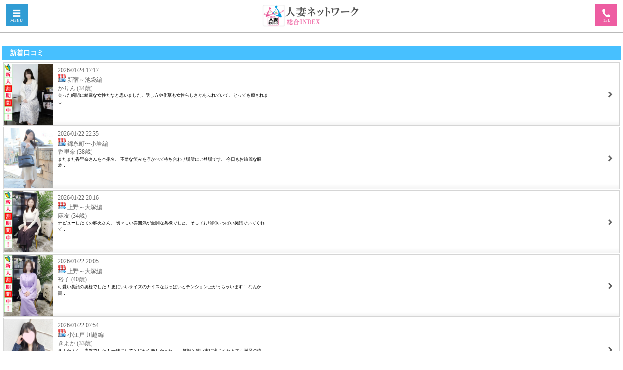

--- FILE ---
content_type: text/html; charset=UTF-8
request_url: http://deai-tuma.net/group/s/?tk=6ef184c8421341155c377e69c93596b6
body_size: 4080
content:
<html>
<head>
	<meta http-equiv="Content-Type" content="text/html; charset=UTF-8" />
	<meta name='viewport' content='width=device-width, initial-scale=1, maximum-scale=1, user-scalable=no' />
	<title>デリヘル 人妻 東京出会い系人妻ネットワーク | 人妻風俗でリアルな不倫体験｜トップページ｜</title>
	<meta name="keywords" content="風俗,デリヘル,人妻,東京,熟女,出会い系,不倫" />
	<meta name="description" content="東京・埼玉・札幌で人妻との出会い系不倫を演出する待ち合わせ型人妻デリヘル 人妻風俗を楽しむなら安心のグループ店「人妻ネットワーク」で決まり！" />
	<meta name="Author" content="人妻ネットワーク" />
	<meta name="owner" content="人妻ネットワーク" />
	<meta name="classification" content="デリヘル　東京　北海道　埼玉　札幌　すすきの" />
	<meta name="copyright" content="http://www.deai-tume.net" />
	<meta name="robots" content="index,follow" />
	<meta name="format-detection" content="telephone=no" />
	<link rel="stylesheet" type="text/css" href="/group/s/css/test/import.css" />
	<link rel="stylesheet" type="text/css" href="/group/s/css/test/menu.css" />
	<script src="/group/s/js/jquery-1.5.2.min.js" type="text/javascript"></script>
</head>
<body>
<div id="rogo_sec">
	<div id="header2" class="clearfix">

		<h1><img src="/group/s/images/logo_nidex.png" alt=""></h1>

		<p class="tellink"><a href="#" id="js__btn"><img src="/group/s/images/menu2.png" alt="メニュー"></a></p>
		<p class="menulink"><a href="tel:"><img src="/group/s/images/headtel2.png" alt="電話"></a></p>
	</div>
</div>

<div class="text_center pad_top">
    
</div>

<div id="h2_waku">
	<h3 id="ttl_bgnewblue">新着口コミ</h2>

</div>

<div id="titlewaku">
	    <div class="img-txt-link">
        <p class="blet-link">
			<a href="/shinjuku/s/voice?a=s&User_Id=12295">
            <span class="imgCell">
									<img src="/pic/girl/12295/s_4120251225185605.jpg" width="100"/>
				            </span>
            <span class="txt-block">
                <span>
                						2026/01/24 17:17
                    <br>
                    <img src="/group/s/images/icon/store.png" />
					新宿～池袋編
                    <br>
                   					かりん&nbsp;(34歳)
                    <br>
                    <span class="small black cont_textarea">
					会った瞬間に綺麗な女性だなと思いました。話し方や仕草も女性らしさがあふれていて、とっても癒されまし…
                    </span>
                </span>
            </span>
            </a>
        </p>
    </div>
	    <div class="img-txt-link">
        <p class="blet-link">
			<a href="/kinshicho/s/voice?a=s&User_Id=12210">
            <span class="imgCell">
									<img src="/pic/girl/12210/s_12120260121103901.jpg" width="100"/>
				            </span>
            <span class="txt-block">
                <span>
                						2026/01/22 22:35
                    <br>
                    <img src="/group/s/images/icon/store.png" />
					錦糸町〜小岩編
                    <br>
                   					香里奈&nbsp;(38歳)
                    <br>
                    <span class="small black cont_textarea">
					またまた香里奈さんを本指名。
不敵な笑みを浮かべて待ち合わせ場所にご登場です。
今日もお綺麗な服装…
                    </span>
                </span>
            </span>
            </a>
        </p>
    </div>
	    <div class="img-txt-link">
        <p class="blet-link">
			<a href="/ueno/s/voice?a=s&User_Id=12430">
            <span class="imgCell">
									<img src="/pic/girl/12430/s_2120260120123042.jpg" width="100"/>
				            </span>
            <span class="txt-block">
                <span>
                						2026/01/22 20:16
                    <br>
                    <img src="/group/s/images/icon/store.png" />
					上野～大塚編
                    <br>
                   					麻友&nbsp;(34歳)
                    <br>
                    <span class="small black cont_textarea">
					デビューしたての麻友さん。
初々しい雰囲気が全開な奥様でした。そしてお時間いっぱい笑顔でいてくれて…
                    </span>
                </span>
            </span>
            </a>
        </p>
    </div>
	    <div class="img-txt-link">
        <p class="blet-link">
			<a href="/ueno/s/voice?a=s&User_Id=12346">
            <span class="imgCell">
									<img src="/pic/girl/12346/s_2120251222105552.jpg" width="100"/>
				            </span>
            <span class="txt-block">
                <span>
                						2026/01/22 20:05
                    <br>
                    <img src="/group/s/images/icon/store.png" />
					上野～大塚編
                    <br>
                   					裕子&nbsp;(40歳)
                    <br>
                    <span class="small black cont_textarea">
					可愛い笑顔の奥様でした！
更にいいサイズのナイスなおっぱいとテンション上がっちゃいます！
なんか責…
                    </span>
                </span>
            </span>
            </a>
        </p>
    </div>
	    <div class="img-txt-link">
        <p class="blet-link">
			<a href="/kawagoe/s/voice?a=s&User_Id=11317">
            <span class="imgCell">
									<img src="/pic/girl/11317/s_10120250605104949.jpg" width="100"/>
				            </span>
            <span class="txt-block">
                <span>
                						2026/01/22 07:54
                    <br>
                    <img src="/group/s/images/icon/store.png" />
					小江戸 川越編
                    <br>
                   					きよか&nbsp;(33歳)
                    <br>
                    <span class="small black cont_textarea">
					きよかさん、素敵でした！
一緒にいてとにかく楽しかったし、
笑顔と笑い声に癒されたとても満足の時間…
                    </span>
                </span>
            </span>
            </a>
        </p>
    </div>
	
	
</div>
<br>
<div id="h2_waku">
        <a href="/group/s/voicenew"><h3 id="more_bgnewblue">もっと見る ></h3></a>
    </div><br>


<div id="h2_waku">
        <h3 id="ttl_bgnewpink">新入会の奥様</h3>
</div>
<div id="titlewaku">
	    <div class="img-txt-link">
        <p class="blet-link">
			<a href="/shibuya/s/girlinfo?User_Id=12435">
            <span class="imgCell">
									<img src="/pic/girl/12435/s_1120260121114242.jpg" width="100"/>
				            </span>
            <span class="txt-block">
                <span>
                    <img src="/group/s/images/icon/store.png" />
					渋谷～目黒編
                    <br>
                    					涼子(りょうこ)&nbsp;
                    36歳                    &nbsp;<br>
                    T.165&nbsp;B.86(E)W.58H.87
                    <br /><br />
                    <span class="small black cont_textarea">
					舞い降りた天使！昼はカフェ店員の透明感溢れる未経験美人妻の入会です！高身長でスラっとした長い手足は…
                    </span>
                </span>
            </span>
            </a>
        </p>
    </div>
	    <div class="img-txt-link">
        <p class="blet-link">
			<a href="/saitama/s/girlinfo?User_Id=12441">
            <span class="imgCell">
									<img src="/pic/girl/12441/s_8120260122155744.jpg" width="100"/>
				            </span>
            <span class="txt-block">
                <span>
                    <img src="/group/s/images/icon/store.png" />
					さいたま～大宮編
                    <br>
                    					26日体験ひかり&nbsp;
                    29歳                    &nbsp;<br>
                    T.153&nbsp;B.90(F)W.57H.84
                    <br /><br />
                    <span class="small black cont_textarea">
					【業界未経験！初々しさが可愛い！】


業界未経験！まっさらで眩い光を放つ「ひかり」さん。
以前か…
                    </span>
                </span>
            </span>
            </a>
        </p>
    </div>
	    <div class="img-txt-link">
        <p class="blet-link">
			<a href="/kasukabe/s/girlinfo?User_Id=12444">
            <span class="imgCell">
									<img src="/pic/girl/12444/s_9120260122161201.jpg" width="100"/>
				            </span>
            <span class="txt-block">
                <span>
                    <img src="/group/s/images/icon/store.png" />
					春日部〜岩槻編
                    <br>
                    					26日体験ひかり&nbsp;
                    29歳                    &nbsp;<br>
                    T.153&nbsp;B.90(F)W.57H.84
                    <br /><br />
                    <span class="small black cont_textarea">
					【業界未経験！初々しさが可愛い！】


業界未経験！まっさらで眩い光を放つ「ひかり」さん。
以前か…
                    </span>
                </span>
            </span>
            </a>
        </p>
    </div>
	    <div class="img-txt-link">
        <p class="blet-link">
			<a href="/sapporo/s/girlinfo?User_Id=12442">
            <span class="imgCell">
									<img src="/pic/girl/12442/s_6120260122155804.jpg" width="100"/>
				            </span>
            <span class="txt-block">
                <span>
                    <img src="/group/s/images/icon/store.png" />
					札幌～すすきの編
                    <br>
                    					なつみ&nbsp;
                    38歳                    &nbsp;<br>
                    T.160&nbsp;B.84(C)W.58H.83
                    <br /><br />
                    <span class="small black cont_textarea">
					またまた来ましたーーーーーーーーーー
業界未経験！スレンダーでおっとり優しい奥様です！！
癒し度120…
                    </span>
                </span>
            </span>
            </a>
        </p>
    </div>
	    <div class="img-txt-link">
        <p class="blet-link">
			<a href="/sapporo_sta/s/girlinfo?User_Id=12443">
            <span class="imgCell">
									<img src="/pic/girl/12443/s_11120260122160325.jpg" width="100"/>
				            </span>
            <span class="txt-block">
                <span>
                    <img src="/group/s/images/icon/store.png" />
					札幌駅〜大通編
                    <br>
                    					なつみ&nbsp;
                    38歳                    &nbsp;<br>
                    T.160&nbsp;B.84(C)W.58H.83
                    <br /><br />
                    <span class="small black cont_textarea">
					
                    </span>
                </span>
            </span>
            </a>
        </p>
    </div>
	
	</div><br>

    <div id="h2_waku">
        <a href="/group/s/newface"><h3 id="more_bgnewpink">もっと見る ></h3></a>
    </div>
<div class="pad_btm">&nbsp;</div>

<div class="text_center">
    <a href="//s/point"><img src="/group/s/images/bn_point.jpg"  width="260"/></a>
</div>

<div id="h2_waku">
    <h3 id="ttl_bgnewyellow">メニュー</h3>
</div>

<div id="shop">
    <ul class="shopmenu clearfix">
        <li class="menu1"><a href="http://deai-tuma.net/group/s/girllist">奥様一覧</a></li>
        <li class="menu1"><a href="http://deai-tuma.net/group/s/newface">新入会奥様</a></li>
        <li class="menu1"><a href="http://deai-tuma.net/group/s/daysche">本日参加中の奥様</a></li>
        <li class="menu1"><a href="http://deai-tuma.net/group/s/system">システム</a></li>
    </ul>
    <ul class="shopmenu second clearfix">
        <li class="menu1"><a href="/group/s/">総合トップ</a></li>
        <li class="menu1"><a href="http://deai-tuma.net/group/s/point">ポイント</a></li>
        <li class="menu1"><a href="http://deai-tuma.net/group/s/voicenew">クチコミ</a></li>

    </ul>
    <button type="button" id="shopmenu-btn">メニューを開く</button>
</div>

<div id="h2_waku">
    <h3 id="ttl_bgnewpink" style="text-align: center;">人妻ネットワークグループ</h3>
</div>
<div id="foot">
    <ul class="storemenu clearfix">
        <li class="menu1" style="background-color: #fed559;"><a href="/shibuya/s">渋谷〜目黒編</a></li>
        <li class="menu1" style="background-color: #b0deff;"><a href="/gotanda/s">五反田〜品川編</a></li>
        <li class="menu1" style="background-color: #bcd997;"><a href="/ueno/s">上野～大塚編</a></li>
        <li class="menu1" style="background-color: #fecbb8;"><a href="/shinjuku/s">新宿～池袋編</a></li>
        <li class="menu1" style="background-color: #ff6151;"><a href="/kinshicho/s/">錦糸町～小岩編</a></li>
        <li class="menu1" style="background-color: #fffc98;"><a href="/kumagaya/s">埼玉〜熊谷編</a></li>
        <li class="menu1" style="background-color: #c8e8ff;"><a href="/saitama/s">さいたま～大宮編</a></li>
        <li class="menu1" style="background-color: #e6e6fa;"><a href="/kasukabe/s">春日部〜岩槻編</a></li>
        <li class="menu1" style="background-color: #d7ffc0;"><a href="/kawagoe/s">小江戸川越編</a></li>
        <li class="menu1" style="background-color: #c185e2;"><a href="/sapporo/s">札幌〜すすきの編</a></li>
        <li class="menu1" style="background-color: #f89a34;"><a href="/sapporo_sta/s">札幌駅〜大通編</a></li>
    </ul>
</div>
<div class="pad_btm">&nbsp;</div>



<div id="footer_sec">
    <ul>
        <li>
            <b><a href="/group/s/">人妻ネットワークグループ</a></b>
            <span class="font_small">(R)商標5347050号登録済み</span>
        </li>
    </ul>
</div>

<!-- モーダルメニュー -->
<nav class="menu" id="js__nav">
    <button type="button" class="close">
        <span class="close-icon"></span>
    </button>

    <div class="menu-inner">
        <ul>
            <li><a href="/group/s">総合トップ</a></li>
            <li><a href="http://deai-tuma.net/group/s/girllist">奥様一覧</a></li>
            <li><a href="http://deai-tuma.net/group/s/newface">新入会奥様</a></li>
            <li><a href="http://deai-tuma.net/group/s/daysche">本日参加中の奥様</a></li>
            <li><a href="http://deai-tuma.net/group/s/system">システム</a></li>
            <li><a href="http://deai-tuma.net/group/s/point">ポイント</a></li>
            <li><a href="http://deai-tuma.net/group/s/voicenew">クチコミ</a></li>
        </ul>
    </div>
</nav>

    <script>
        $(function () {
            var $body = $('body');

            //開閉用ボタンをクリックでクラスの切替え
            $('#js__btn').click(function(){
                $body.toggleClass('menu-open');
                return false;
            });
            //メニュー名以外の部分をクリックで閉じる
            $('#js__nav').click(function(){
                $body.removeClass('menu-open');
            });

            // shopmenuの操作
            var flg = "close";
            $('#shopmenu-btn').click(function(){
                $('.shopmenu.second').slideToggle();

                if(flg == "close"){
                    $(this).text('メニューを閉じる');
                    flg = "open";
                }else{
                    $(this).text('メニューを開く');
                    flg = "close";
                }
            });
        });
    </script>




</body>
</html>
<!-- processed 0.7329 seconds -->

--- FILE ---
content_type: text/css
request_url: http://deai-tuma.net/group/s/css/test/import.css
body_size: 263
content:
@charset "utf-8";
/*-------------------------------------------------------------
	サイト全体の設定
-------------------------------------------------------------*/
@import url("smafo.css?2023-06-28");
@import url("form.css");

@import url("layout.css");



--- FILE ---
content_type: text/css
request_url: http://deai-tuma.net/group/s/css/test/menu.css
body_size: 633
content:
.menu {
	position: fixed;
	display: table;
	top: 0;
	left: 0;
	width: 100%;
	height: 100%;
	background: rgba(0,0,0,.8);
	-webkit-transition: all .5s;
	transition: all .5s;
	visibility: hidden;
	opacity: 0;
	z-index: 10000;
}

.menu .menu-inner {
	position: absolute;
	width: 270px;
	height: 100%;
	right: 0;
	background: #fff;
}
.menu .menu-inner ul {
	width: 100%;
	list-style: none;
}

.menu .menu-inner ul li {
	margin: 0 auto;
	text-align: center;
	border-bottom: 1px #333 solid;
}

.menu .menu-inner ul li a {
	display: block;
	font-size: 18px;
	color: #000;
	padding: 10px 0;
}

.menu .menu-inner ul li a:hover {
	color: #999;
}

.menu .close {
	position: fixed;
	left: 20px;
	top: 20px;
	background: none;
	border: none;
}
.close-icon{
	display: inline-block;
	position: relative;
	margin: 0 20px 0 7px;
	padding: 0;
	width: 4px;
	height: 20px;
	background: #fff;
	transform: rotate(45deg);
}
.close-icon:before{
	display: block;
	content: "";
	position: absolute;
	top: 50%;
	left: -8px;
	width: 20px;
	height: 4px;
	margin-top: -2px;
	background: #fff;
}

/* 開閉用ボタンがクリックされた時のスタイル */
/*.menu-open {
	overflow: hidden;
}*/
.menu-open .menu {
	-webkit-transition: all .5s;
	transition: all .5s;
	visibility: visible;
	opacity: 1;
}

--- FILE ---
content_type: text/css
request_url: http://deai-tuma.net/group/s/css/test/smafo.css?2023-06-28
body_size: 8171
content:
@charset "utf-8";
/* CSS Document */

@import url("https://stackpath.bootstrapcdn.com/font-awesome/4.7.0/css/font-awesome.min.css");

*{
margin:0px;
padding:0px;
/*color:#666666;*/
}

#rogo_sec{

}

#rogo_sec ul {
	border: 1px solid #D4D0C8;
	background-image: -webkit-gradient(linear, left top, left bottom, from(#ffffff), to(#F4F3F2));
	overflow: hidden;
	text-align:left;
}
#rogo_sec ul li{
	padding:5px 0 5px 5px;
	float:left;
	font-size:14px;
	text-decoration:none;
	list-style:none;
	line-height:20px;
}

#rogo_sec ul li .logo{
	width:110px;
}

#rogo_sec ul li .smll{
	text-align:center;
	font-size:10px;
}

#footer_sec{
	margin-top:10px;
}

#footer_sec ul {
	border: 1px solid #D4D0C8;
	background-image: -webkit-gradient(linear, left top, left bottom, from(#ffffff), to(#F4F3F2));
	overflow: hidden;
	text-align:center;
}
#footer_sec ul li{
	padding:5px 0 5px 5px;
	font-size:14px;
	text-decoration:none;
	list-style:none;
}


.clear {
	zoom: 100%;
}
.clear:after {
	content: "";
	clear: both;
	height: 0;
	display: block;
	visibility: hidden;
}

#rogomenu {
	font-size:10px;
}

#rogomenu #menurow{
	width:25%;
	text-align:center;
	float:left;
}



#contents{
    border: 1px solid #D5D5D5;
	clear:both;

}

#cont_box {

}
#cont_left{
	float:left;
	width:45%;
	height:150px;
	overflow:hidden;
}

#cont_right{
	float:left;
	width:50%;
	text-align:left;
	margin-left:3px;
}

#cont_textarea{
	height:70px;
	text-overflow: ellipsis;
	overflow:hidden;
}

#backbtn {
    background: url("/group/s/images/bg_btn1.png") no-repeat left;
	text-align:left;
	padding: 15px 0 15px 25px;
	background-color:#EBEBEB;
}
#backbtn a{

	color:#FFFFFF;
}

#contents {
    background: url("/group/s/images/ul_bg_top.gif") repeat-x left top;
    padding-top: 2px;
}
#contents ul{
    background: url("/group/s/images/ul_bg_bottom.gif") repeat-x left bottom;
    padding-top: 2px;
}
#contents ul li {
	text-decoration:none;
	list-style:none;
    background: url("/group/s/images/li_bg.gif") repeat-x left bottom;
	padding:5px 0px 5px 0px;
	text-align:center;
	overflow: hidden;
}
#contents ul li.first {
	border-top: none;
}
#contents a {
	color: #111;
    display: block;
}
#contents .iconarrow {
    background: url("/group/s/images/link.png") no-repeat scroll right center transparent;
}

img{
	border:none;
}
body {
	text-align:center;
	-webkit-text-size-adjust: none;
}
p{
	font-size:12px;
}

#enter{
	text-align:center;
}
#enter .caution{
	font-size:18px;
	font-weight:bold;
}
#enter p{
margin-bottom:20px;
}
.small {
    font-size: 0.786em;
}
.black {
    color: #000000;
}
/* --------------------------------------------------------------------------
	各コンテンツ一覧用
--------------------------------------------------------------------------*/
.img-txt-link .imgCell {
    background: none repeat scroll 0 0 transparent;
    display: table-cell;
    padding: 0 10px 0 0;
    vertical-align: top;
	width:100px;
}
.img-txt-link{
    background: url("/group/s/images/link.png") no-repeat scroll right center transparent;
}
span.txt-block {
    background: none repeat scroll 0 0 transparent;
    display: table-cell;
    padding: 6px 0;
	padding-right: 6%;
    vertical-align: top;
}
.linkIcon {
    background: url("/group/s/images/arrow_red.gif") no-repeat scroll 0 0.286em transparent;
}

.img-txt-link span.linkIcon {
    display: table-cell;
    padding-left: 16px;
    vertical-align: middle;
}

.blet-link a span span, .blet-popup a span span {
    background: none repeat scroll 0 0 transparent;
    display: inline;
    margin: 0;
    padding: 0;
}

.blet-link, p.blet-link, p.blet-popup {
    background: url("/group/s/images/bg_txtlink.gif") repeat-x scroll 0 100% transparent;
    border: 1px solid #D5D5D5;
    margin: 0 0 2px;
    padding: 1px;
    position: relative;
}

.cont_textarea{
	height:70px;
	text-overflow: ellipsis;
	overflow:hidden;
}
.cont_textarea img, .body-area img{
	width: 100% !important;
	height: auto !important;
}
/* --------------------------------------------------------------------------
	トップメニュー
--------------------------------------------------------------------------*/
ul#headnavi {
	border-top: 1px solid #cdd5df;
	background-image: -webkit-gradient(linear, left top, left bottom, from(#fefefe), to(#e6e3de));
	border-bottom: 1px solid #2d3642;
	background-color: #D4D0C8;
	font-size: 14px;
	color: #9A8743;
	white-space: nowrap;
	overflow: hidden;
	text-overflow: ellipsis;
	text-align:left;
	margin-top:0;
	margin-bottom:0px;
}
ul#headnavi li{
	border: none;
	padding:2px 0px 8px 0px;
	text-align:center;
	overflow: hidden;
	text-overflow: ellipsis;
	width:20%;
	float:left;
	font-size:10px;
	border-left:1px solid #B0BCCD;
	border-right:1px solid #5A7499;
	-webkit-box-sizing: border-box; /* Safari,Google Chrome用 */
    -moz-box-sizing: border-box; /* Firefox用 */
    -ms-box-sizing: border-box; /* Internet Explorer 8用 */
    box-sizing: border-box; /* Opera用 */

}

ul#headnavi li#first{
	border-left:none;
}
ul#headnavi li#last{
	border-right:none;
}
ul#headnavi li a{
	display:block;
	color:#333333;
	text-align:center;
}

ul#headnavi li a:link, ul#headnavi li a:hover, ul#headnavi li a:visited{
	color:#333333;
	text-decoration:none;
}

ul#headnavi {
}

/* --------------------------------------------------------------------------
	共通設定
--------------------------------------------------------------------------*/
#h2_waku{
    padding: 15px 0px 0px 0px;
}

#titlewaku {
    border: 1px solid #D5D5D5;
    margin: 5px 6px;
    padding: 0;
    text-align:left;
}

#tweetwaku {
    margin: 5px 6px;
    padding: 0;
    text-align:left;
}

#storemsgwaku{
    padding: 10px 5px 10px 10px;
	text-align:left;
	background-color:#EBEBEB;
	margin:15px 20px;
	box-shadow: 0px 0px 2px #000000;
	border-radius: 3px;
}
#storemsgwaku p{
	font-size:12px;
	color:#FF6600;

}


h2 {
    border: 1px solid #FFFFFF;
    font-size: 14px;
    margin: 2px 2px;
    padding: 3px 10px 3px 5px;
	text-align:left;
}

/*h3{
	border-radius: 8px;
	box-shadow: 0px 0px 2px #000000;
	text-align:left;
	color:#FFFFFF;
    font-size: 14px;
	padding-left:5px;
	margin: 3px 5px 3px 5px;
}*/
h3{
	text-align:left;
	color:#FFFFFF;
    font-size: 14px;
	padding-left:15px;
	padding-top: 5px;
	padding-bottom: 5px;
	margin: 3px 5px 3px 5px;
}
h4 {
    font-size: 13px;
	font-weight:bold;
    padding: 3px 10px 3px 5px;
}

#ttl_bgcolyellow {
	background-color: #ffffff;
	border: 1px solid #ffc230;
	background-image: -moz-linear-gradient(top, #edb334, #fac903);
	background-image: linear-gradient(top, #edb334, #fac903);
	background-image: -webkit-gradient(linear, left top, left bottom, from(#edb334), to(#fac903));

	background-clip: padding-box;
}

#ttl_bgcolblue {
	background-color: #ffffff;
	border: 1px solid #144467;
	background-image: -moz-linear-gradient(top, #01568F, #257EC0);
	background-image: linear-gradient(top, #01568F, #257EC0);
	background-image: -webkit-gradient(linear, left top, left bottom, from(#01568F), to(#257EC0));
	background-clip: padding-box;
}
#ttl_bgcolred {
	background-color: #ffffff;
	border: 1px solid #FE4B32;
	background-image: -moz-linear-gradient(top, #9F0F0F, #fc3301);
	background-image: linear-gradient(top, #ED4634, #9F0F0F);
	background-image: -webkit-gradient(linear, left top, left bottom, from(#ED4634), to(#9F0F0F));
	background-clip: padding-box;
}
#ttl_bgcolblack {
	background-color: #ffffff;
	border: 1px solid #2B2B2B;
	background-image: -moz-linear-gradient(top, #353535, #6E6E6E);
	background-image: linear-gradient(top, #353535, #6E6E6E);
	background-image: -webkit-gradient(linear, left top, left bottom, from(#353535), to(#6E6E6E));
	background-clip: padding-box;
}



.ttl_smplr {
    background: url("/group/s/images/h1bg.jpg") no-repeat scroll 0 100% transparent;
}

.ttl_redblack {
    background: url("/group/s/images/bg_rb.png") no-repeat scroll 0 100% transparent;
}

.ttl_y {
    background: url("/group/s/images/h1bg_y.png") no-repeat scroll 0 100% transparent;
	border-radius: 10px;
}

.ttl_b {
    background: url("/group/s/images/h1bg_b.png") no-repeat scroll 0 100% transparent;
	border-radius: 10px;
}

.iconcamera{
	/*background: url("/group/s/images/icon/camera.png")  no-repeat left;
	padding-left:19px;*/
	color:#FFFFFF;
}

.icongirl{
	/*background: url("/group/s/images/icon/girl.png")  no-repeat left;
	padding-left:19px;*/
	color:#FFFFFF;
}
.iconnews{
	/*background: url("/group/s/images/icon/news.png")  no-repeat left;
	padding-left:23px;*/
	color:#FFFFFF;
}

.iconhand{
	/*background: url("/group/s/images/icon/handpoint.png")  no-repeat left;
	padding-left:19px;*/
	color:#000000;
}

.iconheart{
	/*background: url("/group/s/images/icon/heart.png")  no-repeat left;
	padding-left:19px;*/
	color:#FFFFFF;
}

.iconlight{
	/*background: url("/group/s/images/icon/light.png")  no-repeat left;
	padding-left:19px;*/
	color:#FFFFFF;
}
.iconpoint{
	/*background: url("/group/s/images/icon/point.png")  no-repeat left;
	padding-left:19px;*/
	color:#FFFFFF;
}
.iconbatu{
	/*background: url("/group/s/images/icon/batu.png")  no-repeat left;
	padding-left:19px;*/
	color:#FFFFFF;
}
.iconkinshi{
	/*background: url("/group/s/images/icon/kinshi.png")  no-repeat left;
	padding-left:19px;*/
	color:#000000;
}

.iconsystem{
	/*background: url("/group/s/images/icon/system.png")  no-repeat left;
	padding-left:19px;*/
	color:#FFFFFF;
}

.iconclock{
	/*background: url("/group/s/images/icon/clock.png")  no-repeat left;
	padding-left:19px;*/
	color:#FFFFFF;
}
.iconmidtel{
	/*background: url("/group/s/images/icon/phone24.png")  no-repeat left;
	padding-left:26px;*/
}


.iconbal{
	/*background: url("/group/s/images/icon/balloons.png")  no-repeat left;
	padding-left:19px;*/
	color:#FFFFFF;
}
.iconbrit{
	/*background: url("/group/s/images/icon/brightness.png")  no-repeat left;
	padding-left:19px;*/
	color:#FFFFFF;
}

.iconinfo{
	/*background: url("/group/s/images/icon/information-button.png")  no-repeat left;
	padding-left:19px;*/
	color:#FFFFFF;
}

.icondoc{
	/*background: url("/group/s/images/icon/document-binary.png")  no-repeat left;
	padding-left:19px;*/
	color:#FFFFFF;
}

span.txt-block2, .txt-block2 {
    background: none repeat scroll 0 0 transparent;
    display: table-cell;
    padding: 6px 0;
    vertical-align: top;
}
.step_mdl{
	text-align:left;
    border: 1px solid #CBCBCB;
    border-radius: 5px 5px 5px 5px;
	background-color:#F7F5F4;
	margin:0 15px 0 15px;

}

#topsabnav {
	padding-top:5px;
	background: url("../../images/index/bg_topsubnav_top.gif") repeat-x left top;
}
#topsabnav ul{
	padding-bottom:5px;
	background: url("../../images/index/bg_topsubnav_btm.gif") repeat-x left bottom;
}
#topsabnav ul.blet-link li {
	background: #ffffff url("../../images/index/bg_topsubnav.gif") repeat-x left bottom;
}
#topsabnav ul li.first {
	border-top: none;
}
#topsabnav a {
	font-size: 1.143em;
	font-weight: bold;
	background: none;
	color: #111;
}

#s2list ul{
    border: 1px solid #CBCBCB;
    border-radius: 5px 5px 5px 5px;
    margin: 0;
    padding: 0;
    list-style: none outside none;
}

#s2list li:first-child {
    border-top: medium none;
}
#s2list li:last-child {
    border-bottom: medium none;
}
#s2list li a {
	font-weight: bold;
	font-size: 14px;
	color: #3f3f3f;
	display: block;
	padding: 12px 0 12px 30px;
	background-color: #ebebeb;
	background: url("/group/s/images/arrowred2.png") no-repeat right;
}
#s2list li {
    border-bottom: 1px solid #CBCBCB;
    border-top: 1px solid #FFFFFF;
}


/* --------------------------------------------------------------------------
	店舗一覧用
--------------------------------------------------------------------------*/
ul#storenavi {
	background-color: #ebebeb;
    border: 1px solid #CBCBCB;
    border-radius: 5px 5px 5px 5px;
	color: #9A8743;
	white-space: nowrap;
	overflow: hidden;
	text-overflow: ellipsis;
	text-align:left;
	margin-top:0;
	margin-bottom:0px;
}
ul#storenavi li{
	padding:15px 0 15px 0;
	text-align:right;
	overflow: hidden;
    border-bottom: 1px solid #CBCBCB;
    border-top: 1px solid #FFFFFF;
    border-left: 1px solid #FFFFFF;
	font-size:10px;
    width: 33%;
	float:left;
	background: url("/group/s/images/logo_bg.png") no-repeat left;
}

ul#storenavi li#first{
	border-left:none;
}
ul#storenavi li#last{
	border-right:none;
}
ul#storenavi li a{
	padding:5px 4px 0 0;
	display:block;
}

ul#storenavi li a:link, ul#storenavi li a:hover, ul#storenavi li a:visited{
	color:#D84444;
	text-decoration:none;
}

ul#storenavi {
}

/* --------------------------------------------------------------------------
	店舗ヘッダ用
--------------------------------------------------------------------------*/
ul#storehead {
	margin:5px 3px 5px 3px;
	background-color: #ebebeb;
    border: 1px solid #CBCBCB;
    border-radius: 5px 5px 5px 5px;
	overflow: hidden;
}
ul#storehead li{
	padding:12px 0 12px 0;
	text-align:center;
	overflow: hidden;
	font-size:16px;
    width: 50%;
	float:left;
	background-color: #ebebeb;
}
ul#storehead li#first{
	background: url("/group/s/images/logo_bg.png") no-repeat left;
}

ul#storehead li a{
	padding:5px 4px 0 0;
	display:block;
}

ul#storehead li a:link, ul#storehead li a:hover, ul#storehead li a:visited{
	color:#000000;
	text-decoration:none;
}

/* --------------------------------------------------------------------------
	ページャー用
--------------------------------------------------------------------------*/
ul#pager {
	background-color: #ebebeb;
    border: 1px solid #CBCBCB;
    border-radius: 5px 5px 5px 5px;
	overflow: hidden;
	text-overflow: ellipsis;
	text-align:center;
}
ul#pager li{
	padding-top:20px;
	overflow: hidden;
    border-bottom: 1px solid #CBCBCB;
    border-top: 1px solid #FFFFFF;
    border-left: 1px solid #FFFFFF;
	font-size:15px;
    width: 49%;
	height:45px;
	float:left;
	background-color: #ebebeb;
}

ul#pager .left{
	background: url("/group/s/images/btn_page_back.png") no-repeat left;
}
ul#pager .right{
	background: url("/group/s/images/btn_page_next.png") no-repeat right;
}
ul#pager li a{
	display:block;
}

ul#pager li a:link, ul#pager li a:hover, ul#pager li a:visited{
	color:#D84444;
	text-decoration:none;
}

ul#pager {
}


/* リストメニュー
----------------------	*/

#listmenu {
    background: url("/group/s/images/ul_bg_top.gif") repeat-x left top;
    padding-top: 2px;
}
#listmenu ul{
    background: url("/group/s/images/ul_bg_bottom.gif") repeat-x left bottom;
    padding-top: 2px;
}
#listmenu ul li {
	text-decoration:none;
	list-style:none;
    background: url("/group/s/images/li_bg.gif") repeat-x left bottom;
	padding:5px 0px 5px 0px;
	text-align:center;
	overflow: hidden;
	text-overflow: ellipsis;
}
#listmenu ul li.first {
	border-top: none;
}
#listmenu a {
	font-size: 1.143em;
	font-weight: bold;
	background: none;
	color: #111;
    background: url("/group/s/images/link.png") no-repeat scroll right center transparent;
    display: block;
}

/* --------------------------------------------------------------------------
	予約メニュー
--------------------------------------------------------------------------*/
#res_nav {
	clear:both;
	width:80%;
	margin:6px auto 12px;
	padding-left:45px;
}
#res_nav li{
	float:left;
	font-size:14px;
	width:40%;
	text-align:center;
	padding:9px 0;
	list-style:none;
	border:#999 1px solid;
	background-image: -webkit-gradient(linear, left top, left bottom, from(#fefefe), to(#e6e3de));
}
#res_nav li.res1{
	border-radius: 0.6em 0 0  0.6em;
	border-right:none;
}
#res_nav li.res2{
	border-radius: 0 0.6em 0.6em 0;
}




/* --------------------------------------------------------------------------
	フットメニュー
--------------------------------------------------------------------------*/
ul#footnav {
	border-top: 1px solid #cdd5df;
	background-image: -webkit-gradient(linear, left top, left bottom, from(#fefefe), to(#e6e3de));
	border-bottom: 1px solid #2d3642;
	background-color: #B0BCCD;
	font-size: 14px;
	color: #9A8743;
	white-space: nowrap;
	overflow: hidden;
	text-overflow: ellipsis;
	text-align:left;
	margin-top:0;
	margin-bottom:0px;
}
ul#footnav li{
	border: none;
	padding:0px;
	padding-top:2px;
	text-align:center;
	overflow: hidden;
	text-overflow: ellipsis;
	width:34%;
	height:50px;
	float:left;
	font-size:10px;
	border-left:1px solid #B0BCCD;
	border-right:1px solid #5A7499;
	-webkit-box-sizing: border-box; /* Safari,Google Chrome用 */
    -moz-box-sizing: border-box; /* Firefox用 */
    -ms-box-sizing: border-box; /* Internet Explorer 8用 */
    box-sizing: border-box; /* Opera用 */

}
ul#footnav li#foot_first{
	border-left:none;
	width:33%;
}
ul#footnav li#foot_last{
	border-right:none;
	width:33%;
}
ul#footnav li a{
	display:block;
	color:#333333;
	text-align:center;
}
ul#footnav li a:link, ul#footnav li a:hover, ul#footnav li a:visited{
	color:#333333;
	text-decoration:none;
}
ul#footnav {
}


/* --------------------------------------------------------------------------
	共通メニュー
--------------------------------------------------------------------------*/
#footnav {
	background-color: #B0BCCD;
	color: #9A8743;
	white-space: nowrap;
	overflow: hidden;
	text-overflow: ellipsis;
	text-align:center;
	margin-bottom:12px;
}
#footnav li {
	text-align:center;
	width:50%;
	float:left;
	font-size: 15px;
	font-weight:bold;
	border:1px solid #a9abae;
	padding:15px 0 3px;
	height:50px;
	background-image: -webkit-gradient(linear, left top, left bottom, from(#fefefe), to(#e6e3de));
	-webkit-box-sizing: border-box; /* Safari,Google Chrome用 */
    -moz-box-sizing: border-box; /* Firefox用 */
    -ms-box-sizing: border-box; /* Internet Explorer 8用 */
    box-sizing: border-box; /* Opera用 */
}
#footnav li#left{
	border-left:none;
}
#footnav li#right{
	border-right:none;
}

#sub_nav {
	clear:both;
	font-size:14px;
	border-top: 1px solid #999999;
}
#sub_nav ul{
	list-style-type:none;
	padding:9px;
}
#sub_nav li{
	display:inline-block;
	color:#999999;
	background-image:none;
}
#sub_nav li:first-child{
	color:#222222;
}
#sub_nav li{
}
#sub_nav li a{
	display:inline;
}


/* --------------------------------------------------------------------------
	フッター
--------------------------------------------------------------------------*/
#switch{
	font-size:14px;
	background-color:#CCCCCC;
	border-top: 1px solid #999999;
}
#switch ul{
	list-style-type:none;
	padding:9px;
}
#switch li{
	display:inline-block;
	color:#999999;
	background-image:none;
}
#switch li:first-child{
	color:#222222;
}
#switch li{
}
#switch li a{
	color:#000000;
	display:inline;
}

address {
	background-image: -webkit-gradient(linear, left top, left bottom, from(#fefefe), to(#e6e3de));
	border-top: 1px solid #2d3642;
	border-bottom: 1px solid #2d3642;
	background-color: #b0bccd;
	font-size: 10px;
	color: #fff;
	font-style:normal;
	text-align: center;
	white-space: nowrap;
	overflow: hidden;
	padding:5px;
}
/* --------------------------------------------------------------------------
--------------------------------------------------------------------------*/



ul#navi{
	list-style-type:none;
	/*width:100%;*/
	margin:0px;
}
ul#navi li{
	border-bottom: solid 1px #B0BCCD;
	background:url(/sp/img/pallow.png) no-repeat right;
	padding:8px;
	text-align:center;
	overflow: hidden;
	text-overflow: ellipsis;
	font-size:18px;
	font-weight:normal;
	text-align:left;
}

ul#navi li.telbt{
background-image:none;
text-align:center;
font-size:24px;
border: solid 1px #a9abae;
-webkit-border-radius: 8px;
padding:15px;
margin:4px;
}
ul#navi li span{
color:#5AA63A;
display:inline;
}
li a{
display:block;
}
a:link, a:visited, a:hover{
text-decoration:none;
}

a:link, a:visited, a:hover{
color:#666666;
}


/*回り込み解除用*/
.clearfix:after {  
content: ".";  
display: block;  
visibility: hidden;  
height: 0.1px;  
font-size: 0.1em;  
line-height: 0;  
clear: both;  
} 

.clr{
clear: both;  
}


*{
/*color:#000000;*/
}
body {
background-color:#FFFFFF;
}

#picup {
	font-size:x-small;
	margin:3px auto 36px;
	padding:4px;
}
#picup li a {
	display:block;
}
#picup li {
	float:left;
	width:31%;
	margin:1px;
	padding:2px;
	border: solid 1px #a9abae;
	list-style:none;
	-webkit-border-radius: 4px;
	background-image: -webkit-gradient(linear, left top, left bottom, from(#fefefe), to(#e6e3de));
}

/* --------------------------------------------------------------------------
	ミドルメニュー
--------------------------------------------------------------------------*/
#middlenav {
	width:80%;
	margin:6px auto 36px;
	padding-left:6px;
}
#middlenav li{
	float:left;
	width:30%;
	text-align:center;
	padding:3px;
	list-style:none;
	border:#999 1px solid;
	background-image: -webkit-gradient(linear, left top, left bottom, from(#fefefe), to(#e6e3de));
}
#middlenav li.mdl1{
	border-radius: 0.6em 0 0  0.6em;
}
#middlenav li.mdl2{
	border-left:none;
	border-right:none;
}
#middlenav li.mdl3{
	border-radius: 0 0.6em 0.6em 0;
}
	
p.more_home,
#showall,
#hideall,
#showall2,
#hideall2{
	border: solid 1px #a9abae;
	-moz-border-radius-bottomright: 8px;  
	-moz-border-radius-bottomleft: 8px;  
	background-image: -webkit-gradient(linear, left top, left bottom, from(#fefefe), to(#e6e3de));
	border-top:0px;
	font-size:12px;
	padding:6px 0;
	margin:0 5px 5px 5px;
}
p.more_home a, div#showall a, div#hideall a, div#showall2 a, div#hideall2 a{
	display:block;
}
p.more {
	float:right;
	width:100%;
	font-size:12px;
	text-align:right;
	text-indent:-21px;
	border-top: solid 1px #a9abae;
	border-bottom: solid 1px #a9abae;
	/*background-image: -webkit-gradient(linear, left top, left bottom, from(#fefefe), to(#e6e3de));*/
	background:#EBEBEB url(/s/images/link.png) no-repeat right center;
	padding:0 30px 0 0;
	margin-bottom:15px;
}
p.more a {
	display:block;
	width:100%;
	padding:8px 0;
}

.newspos {
	width:100%;
	height:30px;
	font-size:12px;
	text-align:left;
	border-top: solid 1px #a9abae;
	border-bottom: solid 1px #a9abae;
	margin-bottom:2px;
	padding-top:10px;
	background-color:#D4D0C8;
}

.homeevent_contents img{
	max-width: 100%;
}
.newstitle{
	font-weight:bold;

}

.w320{
	width:320px;
	overflow:hidden;
}
.text_center{
	text-align: center;
}
.text_left{
	text-align:left;
}

.pad_btm{
	padding-bottom:3px;
}

.pad_top{
	padding-top:10px;
}

.pad_lft22{
	padding-left:22px;
}


/* --------------------------------------------------------------------------
	週間出勤一覧
--------------------------------------------------------------------------*/
#weekschewaku {
    background: url("/group/s/images/bg_txtlink.gif") repeat-x scroll 0 100% transparent;
    border: 1px solid #D5D5D5;
}
.sche_girlname{
	font-size:10px;
}
.sche_date{
	text-align:center;
	font-size:10px;
	vertical-align:top;
}
.sche_apo{
	text-align:center;
	font-size:10px;
	vertical-align:top;
}
.tbl_schelist{
	border: 1px #E3E3E3 solid;
    border-collapse: collapse;
    border-spacing: 0;
	width: 100%;
}
.tbl_schelist td{
	padding: 5px;
    border: 1px #E3E3E3 solid;
    border-width: 0 0 1px 1px;
    text-align: center;
}
/* --------------------------------------------------------------------------
	本日出勤部分
--------------------------------------------------------------------------*/
.today ul {
	margin-bottom: 20px;
}
.today ul li {
	float: left;
	width: 96px;
	border: 1px solid #999;
	text-align: center;
	padding-top: 2px;
	padding-bottom: 2px;
	margin-right: 3px;
	margin-bottom: 3px;
	list-style:none;
}
.today ul li dl{
line-height:15px;
}
.today ul li dl dt {
	font-size: 13px;
}
.today ul li dl dd {
	font-size: 12px;
}

/* --------------------------------------------------------------------------
	新人情報部分
--------------------------------------------------------------------------*/
.newface ul {
	margin-bottom: 20px;
}
.newface ul li {
	float: left;
	width: 96px;
	border: 1px solid #999;
	text-align: center;
	padding-top: 5px;
	padding-bottom: 5px;
	margin-right: 5px;
	list-style:none;
}
.newface ul li dl{
line-height:15px;
}
.newface ul li dl dt {
	font-size: 13px;
}
.newface ul li dl dd {
	font-size: 12px;
}

/* --------------------------------------------------------------------------
	Girl詳細
--------------------------------------------------------------------------*/
#profwaku {
    vertical-align: top;
}

#profwaku .prof_detail {
    background: url("/group/s/images/bg_txtlink.gif") repeat-x scroll 0 100% transparent;
    border: 1px solid #D5D5D5;
    margin: 0 0 2px;
    padding: 3px;
}

#profwaku ul {
	margin-bottom: 5px;
}

#profwaku ul li{
	float: left;
	width: 45px;
	list-style:none;
	padding:2px;
}

.schelist .dayCell {
    background: none repeat scroll 0 0 transparent;
    display: table-cell;
    padding: 0 5px 0 5px;
    vertical-align: middle;
    text-align:left;
	width:70px;
}

.schelist .linkIcon {
    background: url("/group/s/images/arrow_red.gif") no-repeat scroll 0 0.286em transparent;
}

.schelist span.linkIcon {
    display: table-cell;
    padding-left: 16px;
    vertical-align: middle;
}

.schelist_contents a span span, .blet-popup a span span {
    background: none repeat scroll 0 0 transparent;
    display: inline;
    margin: 0;
    padding: 0;
}

p.schelist_contents, p.blet-popup {
    background: url("/group/s/images/bg_txtlink.gif") repeat-x scroll 0 100% transparent;
    border: 1px solid #D5D5D5;
    padding: 1px;
    position: relative;
}

.qa .thCell {
    background: none repeat scroll 0 0 transparent;
    display: table-cell;
    padding: 0 5px 0 5px;
    vertical-align: middle;
    text-align:left;
	color:#FF6600;
	width:120px;
}

.qa_contents a span span, .blet-popup a span span {
    background: none repeat scroll 0 0 transparent;
    display: inline;
    margin: 0;
    padding: 0;
}

p.qa_contents {
    background: url("/group/s/images/bg_txtlink.gif") repeat-x scroll 0 100% transparent;
    border: 1px solid #D5D5D5;
    padding: 1px;
    position: relative;
}

ul#optlist {
	border:1px solid #B4B4B4;
	margin:5px 5px 5px 5px;
	background-image: -webkit-gradient(linear, left top, left bottom, from(#fefefe), to(#e6e3de));
	white-space: nowrap;
	overflow: hidden;
	text-overflow: ellipsis;
	text-align:left;
	border-radius: 5px 5px 5px 5px;
}
ul#optlist li{
	padding:2px 0px 8px 0px;
	text-align:center;
	overflow: hidden;
	text-overflow: ellipsis;
	width:30%;
	float:left;
	font-size:12px;
	border-left:1px solid #EBEBEB;
	border-right:1px solid #EBEBEB;
	list-style:none;
	color: #01568F;
}
ul#optlist .dis{
	color: #FF6262;
}

/* --------------------------------------------------------------------------
	その他
--------------------------------------------------------------------------*/
.ttl{
	margin-top:5px;
	margin-bottom:10px;
    border-bottom: 1px dotted #325398;
}
.ttl_s{
	margin-top:5px;
	margin-bottom:10px;
}
.prevmenu {
	width:100%;
	height:30px;
	font-size:14px;
	text-align:center;
	border-top: solid 1px #a9abae;
	border-bottom: solid 1px #a9abae;
	margin-bottom:15px;
	padding-top:10px;
	background-color:#D4D0C8;
}

.h20{
	margin-bottom:20px;
}
.mb_10{
	margin-bottom:10px;
}

.fl_l{
	float:left;
}
.fl_r{
	float:right;
}
.bg_select{
	color:#ff0000;
}
.box{
	margin-left:3px;
	margin-right:3px;
}
.box table{
	background-image: -webkit-gradient(linear, left top, left bottom, from(#fefefe), to(#e6e3de));
	border-radius: 3px;
    border: 1px solid #D5D5D5;
	font-size:12px;
}
.box table th{
	color:#353535;
	background-color:#D4D0C8;

}
.font_red{
	color:#FF0000;
}
.font_blue{
	color:#3737FF;
}
.font_black{
	color:#000000;
}
.font_pink{
	color:#EC0090;
}

.font_small{
	font-size:10px;
}

.kiyaku{
	height:200px;
	overflow:scroll;
	font-size:10px;
}

.white {color: #FFFFFF; font-size: 12px}
.grey {color: #333333; font-size: 12px}
.grey02 {color: #333333; font-size: 10px}
.tokusen {font-size: 13px; line-height: 100%;}
.name {font-size: 12px; line-height: 120%;}
.waku {
    border: 1px dashed gray;
 /*   width: 283px;*/

    margin: 0px 0px 10px 0px;
}
.uri {
	/*font-size: 21px;
	font-weight: bold;*/
	font-size: 14px;
	color: #FF6600;
	margin-left: 20px;
}

.storetel{
	padding:10px;
	font-size:16px;
}

.storetel a{
	color:#FF6600;

}

#h_5icon{
	width:205px;
}

#rogomenu2 {
	font-size:10px;
}

#rogomenu2 #menurow2{
	width:40px;
	text-align:center;
	float:left;
	font-size:9px;
}

#res_nav2 {
    clear: both;
    width: 306px;
    margin: 9px auto 0;
    padding-bottom: 9px;
	padding-top: 10px;
}
#res_nav2 li {
    float: left;
    width: 153px;
    height: 36px;
    list-style: none;
    margin: 0;
}
#res_nav2 li.res1 a {
    background: url(/group/s/images/toptel.png) no-repeat;
}
#res_nav2 li.res2 a {
    background: url(/group/s/images/topmail.png) no-repeat;
}
#res_nav2 li a {
    display: block;
    width: 153px;
    height: 36px;
    text-indent: -999999px;
}

.fixbottom {
    background: #FFF none repeat scroll 0 0;
    bottom: 0;
    box-sizing: border-box;
    left: 0;
    padding: 0.5% 0 1%;
    position: fixed;
    width: 100%;
	z-index: 99999;
}
.fixbottom ul{
    margin: 0 0.2%;
    overflow: hidden;
    width: 100%;
}
.fixbottom ul li{
    color: #fff;
    display: block;
    font-size: 12px;
    line-height: 1;
    /*padding: 0 1%;*/
    text-align: center;
    width: 24.9%;
}
.fixbottom ul li.btn4{
    float:left;
}

/*2018　スマホリニューアル*/
#header2 {
    white-space: nowrap;
    overflow: hidden;
    text-overflow: ellipsis;
    text-align: center;
    background-color: #FFF;
    padding: 5px 0 11px;
    /*position: fixed;追従時外す*/
    width: 100%;
    z-index: 9999;
    height: 50px;
	border-bottom: #B9B9B9 1px solid;
}
#header2 h1 img {
    max-width: 60%;
    max-height: 55px;
    /*margin-right: 50px;*/
}

#header2 .tellink {
    /*position: fixed;追従時*/
	position: absolute;
    top: 9px;
    left: 12px;
    z-index: 9999;
}
#header2 .menulink {
    position: absolute;
    top: 9px;
    right: 12px;
}
#header2 .tellink img, #header2 .reclink img, #header2 .linelink img, #header2 .menulink img {
    max-width: 45px;
}
h1 {
	    font-size: 100%;
}
/*出勤情報*/

.bg_pink {
    position: relative;
}
.idx_newcomer-box {
    padding: 5px 0 15px 0;
    position: relative;
	overflow: hidden;
	
}
.wrap-320 {
    width: 94.11764705882353%;
    margin-left: auto;
    margin-right: auto;
	
}
.idx_newcomer-box li {
    float: left;
    width: 33.33333333333%;
    padding: 0 3px 0 3px;
    text-align: center;
    position: relative;
    -webkit-box-sizing: border-box;
    -moz-box-sizing: border-box;
    -o-box-sizing: border-box;
    -ms-box-sizing: border-box;
    box-sizing: border-box;
}
.idx_newcomer-box li img {
    width: 100%;
    height: auto;
}
.idx_newcomer-box li a {
    display: block;
    position: absolute;
    top: 0;
    left: 3px;
    width: 100%;
    height: 100%;
    text-indent: 105%;
    white-space: nowrap;
    overflow: hidden;
}
.idx_newcomer-box li {
    list-style-type: none;
}
.btn_moreichiran {
    width: 36%;
    margin-right: 5px;
    color: #3E0B11;
    text-align: center;
    padding: 3px 0 3px 0;
    background-color: #71D0FF;
    -moz-border-radius: 5px;
    -webkit-border-radius: 5px;
    -khtml-border-radius: 5px;
    border-radius: 5px;
}
.stx_85{
	background-color: #ffe596;
}
.nfc_85{
	background-color: #fec7ed;
}
#foot .storemenu {
    margin: 0 auto;
    padding: 0 1%;
}
#foot .storemenu li {
    float: left;
    border: 1px solid #737373;
    background: #FFFFFF;
    /* line-height: 1.4; */
    line-height: 4;
    letter-spacing: 1px;
    margin: 3px 0.3%;
    width: 32.1%;
}
#foot .storemenu li a {
    color: #353535;
    display: block;
    /* padding: 18px 0 16px; */
    font-size: 12px;
    font-weight: bold;
    min-height: 48px;
}
#foot .storemenu li {
    list-style-type: none;
}

#shop .shopmenu {
    margin: 0 auto;
    padding: 0 1%;
}
#shop .second {
	border: none;
	display:none;
}
#shop .shopmenu li {
    float: left;
    border: 1px solid #737373;
    background: #FFFFFF;
    /* line-height: 1.4; */
    line-height: 4;
    letter-spacing: 1px;
    margin: 3px 0.7%;
   /* width: 48%;*/
	    width: 47.9%;

}
#shop .shopmenu li a {
    color: #737373;
    display: block;
    /* padding: 18px 0 16px; */
    font-size: 16px;
    font-weight: bold;
    min-height: 48px;
}
#shop .shopmenu li {
    list-style-type: none;
}
#ttl_bgnewyellow {
	background-color: #ffc000;

	background-clip: padding-box;
}
#ttl_bgnewblue {
	background-color: #47c0ff;

	background-clip: padding-box;
}
#ttl_bgnewpink {
	background-color: #ff82bd;

	background-clip: padding-box;
}

.newmore {
    text-align: center;
    font-size: 14px;
    padding-left: 15px;
    padding-top: 5px;
    padding-bottom: 5px;
    margin: 3px 5px 3px 5px;
}
#shopmenu-btn, .addJoken button {
	background-color: #ffc000;
	color: #FFFFFF;
	width: 80%;
	padding: 3px;
	margin-left: auto;
	margin-right: auto;
	text-align: center;
	font-size: 16px;

	font-weight: normal;
	background-clip: padding-box;
}

#more_bgnewyellow {
	background-color: #ffc000;
	width: 60%;
	margin-left: auto;
	margin-right: auto;
	text-align: center;
	font-size: 16px;
	margin-top: -15px;
	font-weight: normal;
	background-clip: padding-box;
}
#more_bgnewblue {
	background-color: #47c0ff;
	width: 60%;
	margin-left: auto;
	margin-right: auto;
	text-align: center;
	font-size: 16px;
	margin-top: -15px;
	font-weight: normal;

	background-clip: padding-box;
}
#more_bgnewpink {
	background-color: #ff82bd;
	width: 60%;
	margin-left: auto;
	margin-right: auto;
	text-align: center;
	font-size: 16px;
	margin-top: -15px;
	font-weight: normal;
	background-clip: padding-box;
}
#first .firstmenu {
    margin: 0 auto;
    padding: 0 1%;
}
#first .firstmenu li {
    float: left;
    border: 2px solid #ffc000;
    background: #FFFFFF;
    /* line-height: 1.4; */
    line-height: 3;
    letter-spacing: 1px;
    margin: 3px 0.7%;
    width: 47.3%;
	border-radius: 5px;
}
#first .firstmenu li a {
    color: #737373;
    display: block;
    /* padding: 18px 0 16px; */
    font-size: 14px;
    font-weight: bold;
    min-height: 42px;
}
#first .firstmenu li {
    list-style-type: none;
}

#first .firstmenu2 {
    margin: 0 auto;
    padding: 0 1%;
}
#first .firstmenu2 li {
    float: left;
    border: 2px solid #ff82bd;
    background: #ff82bd;
    /* line-height: 1.4; */
    line-height: 3;
    letter-spacing: 1px;
    margin: 3px 0.7%;
    width: 97%;
	border-radius: 5px;
}
#first .firstmenu2 li a {
    color: #fff;
    display: block;
    /* padding: 18px 0 16px; */
    font-size: 16px;
    font-weight: bold;
    min-height: 42px;
}
#first .firstmenu2 li {
    list-style-type: none;
}

.day-select {
	margin: 0 auto;
	padding: 0 15px;
}
.selected-day {
	line-height: 2;
	letter-spacing: 1px;
	border: 2px solid #ffc000;
	border-radius: 5px;
	width: 97%;
	margin: 3px 0.7%;
	position: relative;
	background: #fff;
	display: block;
	font-size: 16px;
}
.selected-day:focus {
	outline: 0;

}
.selected-day:after {
	font-family: "FontAwesome";
	/*content: "\f107";*/
	content: "\f078";
	position: absolute;
	right: 15px;
}
.day-select.opened .selected-day:after {
	content: "\f077";
}

.selectday {
	list-style-type: none;
	display: none;
}
.day-select.opened .selectday {
	display: block;
}
.selectday li {
	float: left;
	border-bottom: 1px solid #737373;
	line-height: 2;
	letter-spacing: 1px;
	margin: 3px 0.7%;
	width: 97%;
}
.selectday li a {
	background: #FFFFFF;
	text-align: left;
	padding-left: 20px;
}
.selectday li.active a:before {
	font-family: "FontAwesome";
	content: "\f054";
	padding-right: 3px;
}

.link_btm{
	text-align:center;
}

.pricelist .img img{
	width:100%;
	max-width:900px;
}

.index_group {
	display: flex;
	margin: 0;
	padding: 5px;
	list-style: none;
	font-size: 0;
	justify-content: center;
}
.index_group li {
	text-align: center;
}
.index_group li a {
	display: block;
}
.index_group li img {
	max-width: 100%;
	height: auto;
}

--- FILE ---
content_type: text/css
request_url: http://deai-tuma.net/group/s/css/test/form.css
body_size: 958
content:
@charset "utf-8";
/* --------------------------------------------------------------------------
	メルマガ
--------------------------------------------------------------------------*/
#formbox {
	margin:6px auto;
	text-align:left;
}
#formbox h4 {
	text-align:left;
	color:#013193;
	font-size:16px;
	background-image: -webkit-gradient(linear, left top, left bottom, from(#666), to(#222));
	padding:3px 5px;
	margin:12px 0 6px;
}
#formbox p {
	padding:2px 5px;
}

/* フォーム部分 */
form {
	background-color: #D4D0C8;
	border:#666 1px solid;
	border-radius: 8px;
	-webkit-border-radius: 8px;
	margin: 5px;
	padding:5px;
}
form em{
	color:#FF3333;
	font-weight:bold;
	font-style:normal;
}
form dt {
	clear:both;
	font-weight: bold;
	margin-bottom: 5px;
}
form dd {
	margin-bottom: 20px;
}
form p {
	margin-top: 12px;
	font-size:10px;
}

form ul.check li {
	padding-left:12px;
	margin-bottom:12px;
}
form ul.check li {
	float:left;
	display:block;
	width:45%;
	margin-bottom:6px;
}
form ul.radio {
	padding-left:15px;
}
form ul.radio li {
	list-style:none;
}

input,
select,
select option,
textarea {
	color:#333;
	padding: 5px;
}
.require {
	font-size: 80%;
	background-color:#F03;
	color: #fff;
	padding: 2px;
	border-radius: 2px;
	-webkit-border-radius: 2px;
	margin-left: 10px;
}

/* ボタンスタイル */
.iPhoneButton,
.iPhoneButtonBlack {
	margin: 0 auto 21px;
	width: 80%;
	font-size:16px;

	border: solid 1px #666;
	-webkit-border-radius: 10px;
	box-shadow: 0 1px 2px #333;
	padding:9px 2px;
	text-align: center;
}
.iPhoneButton {
	background: -webkit-gradient(linear, left top, left bottom, from(#777), to(#333));
	background-color: #000;
	color:#FFF;
}
.iPhoneButtonBlack {
	background: -webkit-gradient(linear, left top, left bottom, from(#333), to(#111));
	background: #000;
}
.iPhoneButton a,
.iPhoneButtonBlack a {
	-webkit-border-radius: 5px;
	display: inline-block;
	text-align: center;
	padding: .5em 0;
	text-decoration: none;
	font-weight: bold;
	width: 250px;
}
.iPhoneButton a {
	color: #EFEFEF;
}
.iPhoneButtonBlack a {
	color: #EFEFEF;
}


p.kaijo {
	float:right;
	width:100%;
	font-size:12px;
	text-align:right;
	border-top: solid 1px #333;
	border-bottom: solid 1px #333;
	/*background-image: -webkit-gradient(linear, left top, left bottom, from(#fefefe), to(#e6e3de));*/
	background:#222;
	margin-bottom:36px;
	padding:0;
}
p.kaijo a {
	display:block;
	padding:8px 0;
}

.tbl01 td{
	color:#6A4D09;
}

--- FILE ---
content_type: text/css
request_url: http://deai-tuma.net/group/s/css/test/layout.css
body_size: 802
content:
@charset "utf-8";
/* CSS Document */


#cover{
width:320px;
margin:auto;
text-align:center;
}
#cover #imageContainer{
position:relative;
left:0px;
top:0px;
width:320px;
min-height:248px;
overflow:hidden;
}

#cover #imageContainer img{
display:none;
position:absolute;
top:0px;
left:0px;
width:320px;
}

ul.topics{
list-style-type:none;
}
ul.topics li.headline{
text-align:left;
border-bottom: solid 1px #B0BCCD;
background: url(/sp/img/pallow.png) no-repeat right;
padding:8px;
font-family: HiraKakuProN-W3;
}
ul.topics li.headline h4, ul.topics li.headline h5{
width:95%;
	overflow: hidden;
	white-space: nowrap;
	text-overflow: ellipsis;
	-webkit-text-overflow: ellipsis;
	}







ul.schedule{
list-style-type:none;
}
ul.schedule li a{
display:block;
}
ul.schedule li{
text-align:left;
border-bottom: solid 1px #B0BCCD;
background: url(/sp/img/pallow.png) no-repeat right;
padding:8px;
font-family: HiraKakuProN-W3;
}

ul.schedule li .photobox{
/*height:64px;
overflow:hidden;*/
display:block;
float:left;
margin-right:10px;
}
ul.schedule li img{
}
ul.schedule li h4 img{
display:inline;
float:none;
margin-right:1px;
}
ul.schedule li h4{
font-size:16px;
font-weight:bold;
}
ul.schedule li h4 span{
font-size:12px;
}
ul.schedule li h5{
font-size:12px;
font-weight:normal;
text-align:left;
border-bottom:1px dotted #cccccc;
}
ul.schedule li h6{
font-size:14px;
font-weight:bold;
text-align:left;
padding:3px;
color:#F87886;
}
ul.schedule li p{
font-size:12px;
line-height:1.3;
}

p.more_home{
}

/*thumbnail_base_list*/
ul.tiling{
list-style-type:none;
border-bottom: solid 1px #B0BCCD;
padding:4px;
padding-right:0px;
margin:auto;
}
ul.tiling li a{
display:block;
}
ul.tiling li{
text-align:center;
border: solid 1px #a9abae;
-webkit-border-radius: 4px;
padding:5px;
margin:1px;
font-family: HiraKakuProN-W3;
float:left;
width:90px;
}

ul.tiling li img{
display:block;
margin:auto;
}
ul.tiling li h4{
text-align:left;
font-size:13px;
font-weight:bold;
	overflow: hidden;
	white-space: nowrap;
	text-overflow: ellipsis;
	-webkit-text-overflow: ellipsis;
}
ul.tiling li h6{
text-align:left;
	overflow: hidden;
	white-space: nowrap;
	text-overflow: ellipsis;
	-webkit-text-overflow: ellipsis;
}
ul.tiling li h6 span{
text-align:left;
font-size:8px;
display:block;
}
